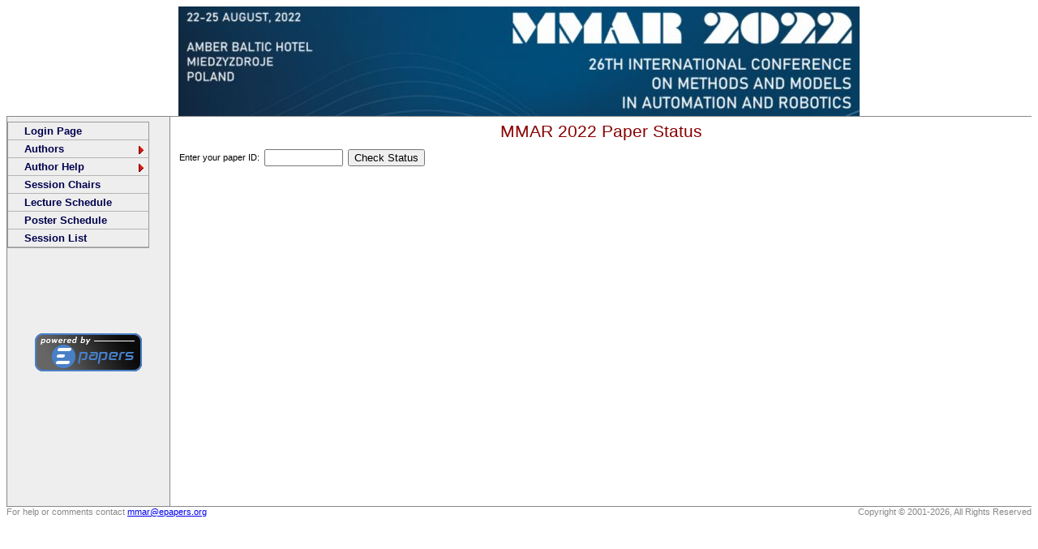

--- FILE ---
content_type: text/html
request_url: https://epapers.org/mmar2022/ESR/paper_status.php?PHPSESSID=08k2ss3ivefqvveha5rer9k015
body_size: 1138
content:
		<!DOCTYPE HTML PUBLIC "-//W3C//DTD HTML 4.0 Transitional//EN">
		<html>
		<head>
			<meta http-equiv="Content-Type" content="text/html; charset=utf-8">
			<link rel="stylesheet" href="/mmar2022/ESR/css/ESR.css" type="text/css">

			<link rel="stylesheet" type="text/css" href="/mmar2022/ESR/includes/ddlevelsfiles/ddlevelsmenu-base.css"/>
			<link rel="stylesheet" type="text/css" href="/mmar2022/ESR/includes/ddlevelsfiles/ddlevelsmenu-topbar.css" />
			<link rel="stylesheet" type="text/css" href="/mmar2022/ESR/includes/ddlevelsfiles/ddlevelsmenu-sidebar.css" />

			<link rel="shortcut icon" href="/mmar2022/ESR/favicon.ico" type="image/x-icon"/>

			<script type="text/javascript" src="/mmar2022/ESR/includes/ddlevelsfiles/ddlevelsmenu.js"></script>
			<title>MMAR 2022 Paper Status</title>
		</head>
		<body>
		<script type="text/javascript" src="/mmar2022/ESR/includes/wz_tooltip.js"></script>
		<script type="text/javascript" src="/mmar2022/ESR/includes/table.js"></script><script>

			function js_popup(l_url, l_win_name, l_width, l_height)
			{
				var l_parms = "width=" + l_width + ",height=" + l_height + ",scrollbars=1,toolbar=1,resizable=1,status=0";
				//alert(l_win_name);
				window.open(l_url, l_win_name, l_parms);
			}
	</script>
		<table class="Header" cellspacing="0" cellpadding="0" border="0">
			<tr>
				<td class="HeaderCenter">
					<a href="http://mmar.edu.pl" target="_blank"><img src="/mmar2022/ESR/images/banner1.jpg" border="0"></a>
				</td>
			</tr>
		</table><div class="ddsubmenustyle"><ul id="subMenu2" class="ddsubmenustyle">
<li><a href="/mmar2022/ESR/authorinfo1.php?PHPSESSID=das4n2ok3r43u38evpm7rf1ob0">Author Information</a></li>
<li><a href="/mmar2022/ESR/paper_status.php?PHPSESSID=das4n2ok3r43u38evpm7rf1ob0">Paper Status</a></li>
</ul><ul id="subMenu8" class="ddsubmenustyle">
<li><a href="/mmar2022/ESR/samples.php?PHPSESSID=das4n2ok3r43u38evpm7rf1ob0">Templates</a></li>
<li><a href="/mmar2022/ESR/pdf_express.php?PHPSESSID=das4n2ok3r43u38evpm7rf1ob0">PDF Express</a></li>
<li><a href="/mmar2022/ESR/author_help.php?PHPSESSID=das4n2ok3r43u38evpm7rf1ob0">PDF Help</a></li>
<li><a href="/mmar2022/ESR/type3_fonts.php?PHPSESSID=das4n2ok3r43u38evpm7rf1ob0">Type 3 Font Info</a></li>
<li><a href="/mmar2022/ESR/copyright.php?PHPSESSID=das4n2ok3r43u38evpm7rf1ob0">Copyright Form</a></li>
</ul></div>
		<!--Main-->
		<table class="Main" cellspacing="0" cellpadding="0" border="0">
			<tr>
				<td class="Nav">
					<img src="/mmar2022/ESR/images/dot_clear.gif" height="1" width="200" border="0">
					<!--Navigation-->
					<div id="ddtopmenubar" class="markermenu">
<ul><li><a href="/mmar2022/ESR/login.php">Login Page</a></li>
<li><a href="javascript:void(0);" rel="subMenu2" >Authors</a></li>
<li><a href="javascript:void(0);" rel="subMenu8" >Author Help</a></li>
<li><a href="/mmar2022/ESR/session_chair_search.php?PHPSESSID=das4n2ok3r43u38evpm7rf1ob0">Session Chairs</a></li>
<li><a href="/mmar2022/ESR/session_sched_view.php?PHPSESSID=das4n2ok3r43u38evpm7rf1ob0&sched_id=1">Lecture Schedule</a></li>
<li><a href="/mmar2022/ESR/session_sched_view.php?PHPSESSID=das4n2ok3r43u38evpm7rf1ob0&sched_id=2">Poster Schedule</a></li>
<li><a href="/mmar2022/ESR/session_index.php?PHPSESSID=das4n2ok3r43u38evpm7rf1ob0">Session List</a></li>
</ul></div>
		<script type="text/javascript">
		ddlevelsmenu.setup("ddtopmenubar", "sidebar") //ddlevelsmenu.setup("mainmenuid", "topbar|sidebar")
		</script>

					<div style="text-align: center; padding-top: 100px; padding-bottom: 20px;">
						<a href="https://www.epapers.org" target="_blank"><img src="/mmar2022/ESR/images/PoweredBy.png" border="0"></a>
					</div>
				</td>
						<!-- ========================================================================== -->
				<td class="Body">
					<!-- Body: put editable content here-->
					<table class="Body" cellpadding="0" cellspacing="0" border="0">
						<tr>
							<td class="BodyTitle" >
								MMAR 2022 Paper Status
							</td>
						</tr>
				<tr>
			<td class="BodyContent">
				<form action="/mmar2022/ESR/paper_status.php?PHPSESSID=das4n2ok3r43u38evpm7rf1ob0" method="post" enctype="multipart/form-data">
				<table cellpadding="3" cellspacing="0" border="0">
				<tr>
					<td>Enter your paper ID:</td>
					<td><input type="text" name="i_paper_id" value="" size="10" maxlength="4"></td>
					<td colspan="2" align="center"><input type="submit" name="paper_search" value="Check Status"></td>
				</tr>
				</table>
		
				</form>
			</td>
		</tr>					</table>
					<!-- Body: End of Editable Content-->
				</td>
				<!-- ========================================================================== -->
			</tr>
		</table>	<!--Main-->
	<!-- comments & copyright info -->
	<table class="Footer" align="center" cellpadding="0" cellspacing="0">
	<tr>
		<td class="FooterLeft">
			For help or comments contact
			<a href="mailto:mmar@epapers.org">mmar@epapers.org</a>
		</td>
		<td class="FooterRight">
			Copyright &copy; 2001-2026, All Rights Reserved
		</td>
	</tr>
	</table></BODY></HTML>